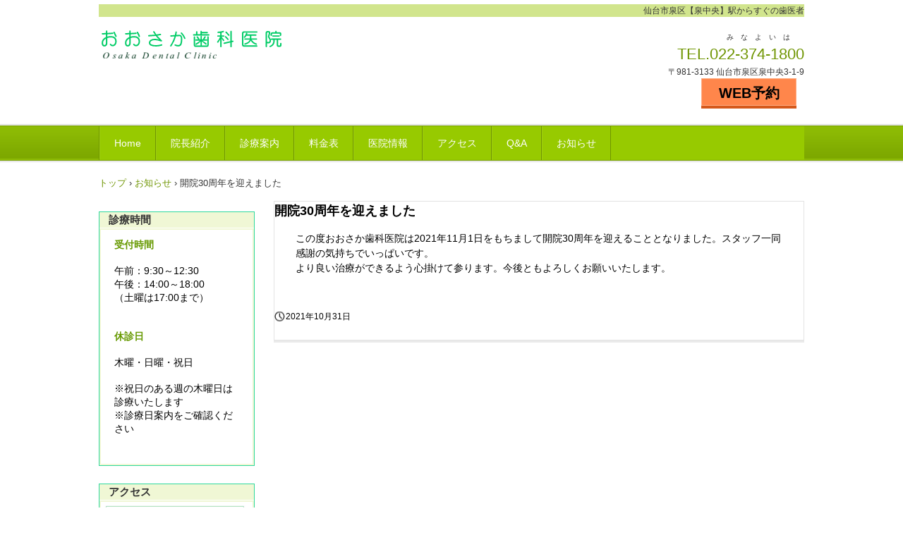

--- FILE ---
content_type: text/html
request_url: http://osaka-dent.com/posts/news6.html
body_size: 2328
content:
<!DOCTYPE html>
<html lang="ja">
<head>
<meta charset="UTF-8">
<meta name="viewport" content="width=device-width, initial-scale=1">
<title>開院30周年を迎えました | 泉中央 おおさか歯科医院</title><!--[if lt IE 9]>
<script src="html5.js" type="text/javascript"></script>
<![endif]-->
<link rel="stylesheet" type="text/css" href="../style.css"></head>
<body class="basic2" id="hpb-sp-20-0012-09">
<div id="page" class="site">
<header id="masthead" class="site-header sp-part-top sp-header2" role="banner">
<div id="masthead-inner" class="sp-part-top sp-header-inner">
<div id="sp-site-branding2-1" class="sp-part-top sp-site-branding2">
<h1 class="site-title sp-part-top sp-site-title" id=""><a href="../index.html">泉中央 おおさか歯科医院</a></h1>
<h2 class="site-description sp-part-top sp-catchphrase" id="">仙台市泉区【泉中央】駅からすぐの歯医者</h2>
<div class="extra sp-part-top sp-site-branding-extra" id="sp-site-branding-extra-1">
<p style="text-align : right;" class="paragraph"><sub class="sub character">み　な　よ　い　は　　</sub></p>
<p class="tel paragraph" style="text-align : right;"><a href="../tel;0223741800">TEL.</a><a href="tel:0223741800">022-374-1800</a></p>
<p class="address paragraph" style="text-align : right;">〒981-3133 仙台市泉区泉中央3-1-9</p>
<div id="sp-button-1" class="sp-part-top sp-button"><a href="../index.html#spb-block-container-2">WEB予約</a></div></div></div>
<nav id="sp-site-navigation-1" class="navigation-main button-menu sp-part-top sp-site-navigation vertical" role="navigation">
<h1 class="menu-toggle">メニュー</h1>
<div class="screen-reader-text skip-link"><a title="コンテンツへスキップ" href="#content">コンテンツへスキップ</a></div>
<ul id="menu-mainnav">
  <li class="menu-item"><a href="../index.html">Home</a>
  <li class="menu-item"><a href="../director.html">院長紹介</a>
  <li class="menu-item"><a href="../service.html">診療案内</a>
  <li class="menu-item"><a href="../price.html">料金表</a>
  <li class="menu-item"><a href="../guide.html">医院情報</a>
  <li class="menu-item"><a href="../access.html">アクセス</a>
  <li class="menu-item"><a href="../questions.html">Q&amp;A</a>
  <li class="menu-item"><a href="news_archive.html">お知らせ</a></ul></nav></div></header>
<div id="main" class="site-main sp-part-top sp-main">
<div id="contenthead" class="sp-part-top sp-content-header">
<nav id="sp-site-navigation-2" class="navigation-main button-menu sp-part-top sp-site-navigation horizontal" role="navigation">
<h1 class="menu-toggle">メニュー</h1>
<div class="screen-reader-text skip-link"><a title="コンテンツへスキップ" href="#content">コンテンツへスキップ</a></div>
<ul id="menu-mainnav">
  <li class="menu-item"><a href="../index.html">Home</a>
  <li class="menu-item"><a href="../director.html">院長紹介</a>
  <li class="menu-item"><a href="../service.html">診療案内</a>
  <li class="menu-item"><a href="../price.html">料金表</a>
  <li class="menu-item"><a href="../guide.html">医院情報</a>
  <li class="menu-item"><a href="../access.html">アクセス</a>
  <li class="menu-item"><a href="../questions.html">Q&amp;A</a>
  <li class="menu-item"><a href="news_archive.html">お知らせ</a></ul></nav>
<div id="breadcrumb-list" class="sp-part-top sp-bread-crumb">
<div><a href="../index.html">トップ</a></div>
<div>›</div>
<div><a href="news_archive.html">お知らせ</a></div>
<div>›</div>
<div>開院30周年を迎えました</div></div></div>
<div id="main-inner">
<div id="primary" class="content-area">
<div id="content" class="site-content sp-part-top sp-content page-news6" role="main">
<div id="post-list" class="hpb-viewtype-full hpb-posttype-news sp-part-top sp-wp-post-list">
<article>
<header class="entry-header">
<h1 class="entry-title">開院30周年を迎えました</h1></header>
<div class="entry-content sp-part-top sp-entry-content" id="sp-entry-content-4">
<p class="paragraph">この度おおさか歯科医院は2021年11月1日をもちまして開院30周年を迎えることとなりました。スタッフ一同感謝の気持ちでいっぱいです。<br>
より良い治療ができるよう心掛けて参ります。今後ともよろしくお願いいたします。<br></p>
<p class="paragraph"> </p></div>
<footer class="entry-meta"><span class="date">2021年10月31日</span></footer></article></div></div></div>
<div id="sidebar1" class="sp-part-top sp-sidebar">
<div id="sp-column-11" class="sp-part-top sp-column">
<div class="column-label">
<h3>診療時間</h3></div>
<div class="column-body">
<div id="sp-block-container-12" class="sp-part-top sp-block-container">
<p class="paragraph"><b class="character" style="font-size : 1.4rem;color : #669900;">受付時間</b><br><br><span class="character" style="font-size : 1.4rem;color : #000000;">午前：9:30～12:30</span><br><span class="character" style="font-size : 1.4rem;color : #000000;">午後：14:00～18:00</span><br><span class="character" style="font-size : 1.4rem;color : #000000;">（土曜は17:00まで）</span><br><br><br><b class="character" style="font-size : 1.4rem;color : #669900;">休診日</b><br><br><span class="character" style="font-size : 1.4rem;color : #000000;">木曜・日曜・祝日</span><br><br><span class="character" style="font-size : 1.4rem;color : #000000;">※祝日のある週の木曜日は診療いたします</span><br><span class="character" style="font-size : 1.4rem;color : #000000;">※診療日案内をご確認ください</span><br></p>
<p class="paragraph"> </p></div></div></div>
<div id="sp-column-12" class="sp-part-top sp-column">
<div class="column-label">
<h3>アクセス</h3></div>
<div class="column-body"><a style="display: block"><img id="sp-image-2" src="../img/osakamap1.jpg" class="sp-part-top sp-image"></a>
<div id="sp-button-4" class="sp-part-top sp-button"><a href="https://www.google.com/maps/place/%E3%81%8A%E3%81%8A%E3%81%95%E3%81%8B%E6%AD%AF%E7%A7%91%E5%8C%BB%E9%99%A2/@38.324384,140.883148,17z/data=!4m5!3m4!1s0x0:0x369ce59cdc9193bf!8m2!3d38.3241!4d140.883384?hl=ja" target="_blank">広域地図</a></div>
<div id="sp-block-container-13" class="sp-part-top sp-block-container">
<p class="paragraph"><span class="character" style="font-size : 1.4rem;color : #000000;">〒981-3133</span><br><span class="character" style="font-size : 1.4rem;color : #000000;">仙台市泉区泉中央3-1-9</span></p>
<p class="paragraph"><span class="character" style="color : #000000;">ご予約・お問い合わせ</span><br><a href="tel:0223741800"><b class="character" style="font-size : 1.8rem;color : #669900;">022-374-1800</b></a><br><span class="character" style="font-size : 1.4rem;color : #000000;">(みなよいは</span><span class="character" style="color : #000000;">）</span></p>
<p class="paragraph"> </p></div></div></div></div></div></div>
<footer id="colophon" class="site-footer sp-part-top sp-footer2" role="contentinfo">
<div id="colophon-inner" class="sp-part-top sp-footer-inner">
<nav id="sp-site-navigation-3" class="navigation-main sp-part-top sp-site-navigation minimal" role="navigation">
<h1 class="menu-toggle">メニュー</h1>
<div class="screen-reader-text skip-link"><a title="コンテンツへスキップ" href="#content">コンテンツへスキップ</a></div>
<ul id="menu-mainnav">
  <li class="menu-item"><a href="../index.html">Home</a>
  <li class="menu-item"><a href="../director.html">院長紹介</a>
  <li class="menu-item"><a href="../service.html">診療案内</a>
  <li class="menu-item"><a href="../price.html">料金表</a>
  <li class="menu-item"><a href="../guide.html">医院情報</a>
  <li class="menu-item"><a href="../access.html">アクセス</a>
  <li class="menu-item"><a href="../questions.html">Q&amp;A</a></ul></nav>
<div id="sp-block-container-14" class="sp-part-top sp-block-container">
<p class="copyright paragraph">Copyright &copy; Osaka Dental Clinic All rights reserved.</p></div></div></footer></div><script type="text/javascript" src="../navigation.js"></script></body></html>